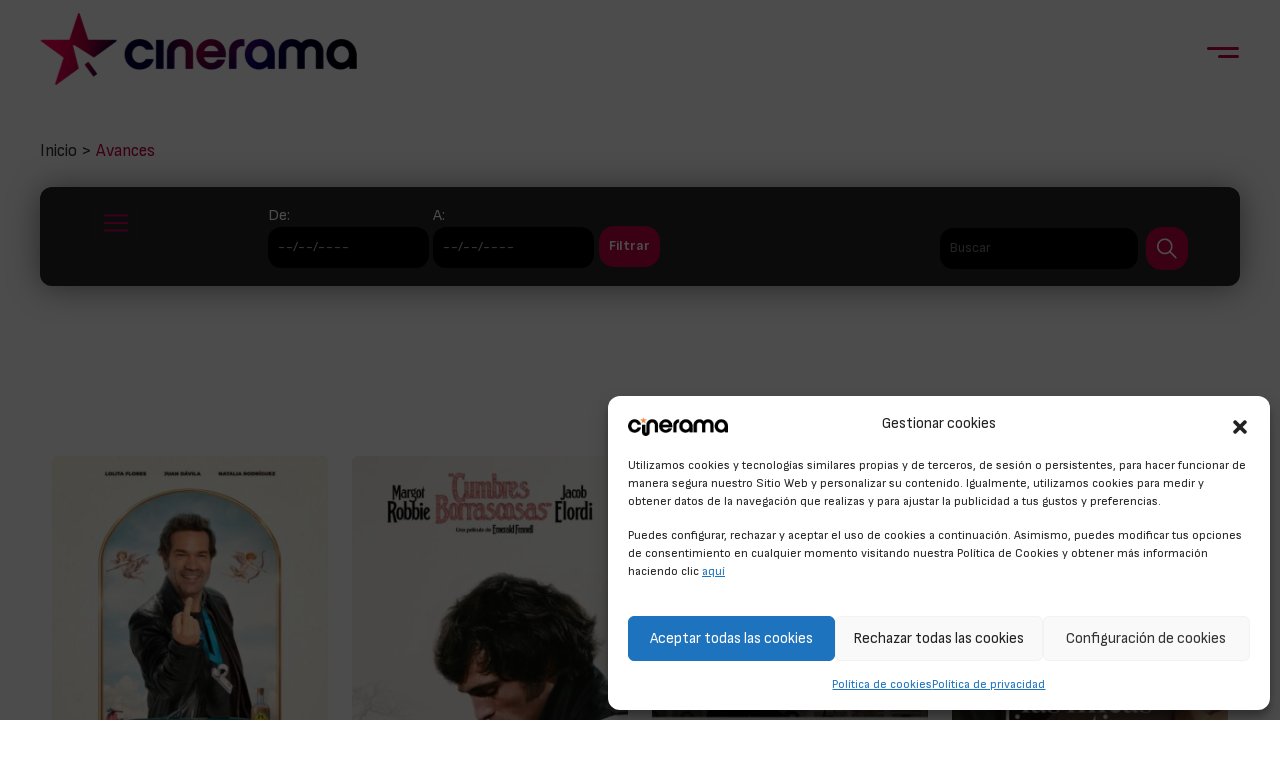

--- FILE ---
content_type: text/html; charset=UTF-8
request_url: https://cinerama.es/avances/page/3/?genero=drama
body_size: 17257
content:
<!doctype html>
<html lang="es">

<head>
    <meta charset="UTF-8">
    <meta name="viewport" content="width=device-width, initial-scale=1">
    <link rel="profile" href="https://gmpg.org/xfn/11">
    <!-- Favicons -->
    <link rel="apple-touch-icon" sizes="180x180"
          href="https://cinerama.es/wp-content/themes/cinerama/img/favicon/apple-touch-icon.png">
    <link rel="icon" type="image/png" sizes="32x32"
          href="https://cinerama.es/wp-content/themes/cinerama/img/favicon/favicon-32x32.png">
    <link rel="icon" type="image/png" sizes="16x16"
          href="https://cinerama.es/wp-content/themes/cinerama/img/favicon/favicon-16x16.png">
    <link rel="manifest" href="https://cinerama.es/wp-content/themes/cinerama/img/favicon/site.webmanifest">
    <link rel="mask-icon" href="https://cinerama.es/wp-content/themes/cinerama/img/favicon/safari-pinned-tab.svg"
          color="#0d6efd">
    <meta name="msapplication-TileColor" content="#ffffff">
    <meta name="theme-color" content="#ffffff">

    <link rel="apple-touch-icon" sizes="57x57"
          href="https://cinerama.es/wp-content/themes/cinerama/img/favicon/apple-icon-57x57.png">
    <link rel="apple-touch-icon" sizes="60x60"
          href="https://cinerama.es/wp-content/themes/cinerama/img/favicon/apple-icon-60x60.png">
    <link rel="apple-touch-icon" sizes="72x72"
          href="https://cinerama.es/wp-content/themes/cinerama/img/favicon/apple-icon-72x72.png">
    <link rel="apple-touch-icon" sizes="76x76"
          href="https://cinerama.es/wp-content/themes/cinerama/img/favicon/apple-icon-76x76.png">
    <link rel="apple-touch-icon" sizes="114x114"
          href="https://cinerama.es/wp-content/themes/cinerama/img/favicon/apple-icon-114x114.png">
    <link rel="apple-touch-icon" sizes="120x120"
          href="https://cinerama.es/wp-content/themes/cinerama/img/favicon/apple-icon-120x120.png">
    <link rel="apple-touch-icon" sizes="144x144"
          href="https://cinerama.es/wp-content/themes/cinerama/img/favicon/apple-icon-144x144.png">
    <link rel="apple-touch-icon" sizes="152x152"
          href="https://cinerama.es/wp-content/themes/cinerama/img/favicon/apple-icon-152x152.png">
    <link rel="apple-touch-icon" sizes="180x180"
          href="https://cinerama.es/wp-content/themes/cinerama/img/favicon/apple-icon-180x180.png">
    <link rel="icon" type="image/png" sizes="192x192"
          href="https://cinerama.es/wp-content/themes/cinerama/img/favicon/android-icon-192x192.png">
    <link rel="icon" type="image/png" sizes="32x32"
          href="https://cinerama.es/wp-content/themes/cinerama/img/favicon/favicon-32x32.png">
    <link rel="icon" type="image/png" sizes="96x96"
          href="https://cinerama.es/wp-content/themes/cinerama/img/favicon/favicon-96x96.png">
    <link rel="icon" type="image/png" sizes="16x16"
          href="https://cinerama.es/wp-content/themes/cinerama/img/favicon/favicon-16x16.png">
    <link rel="manifest" href="https://cinerama.es/wp-content/themes/cinerama/img/favicon/manifest.json">
    <meta name="msapplication-TileColor" content="#ffffff">
    <meta name="msapplication-TileImage"
          content="https://cinerama.es/wp-content/themes/cinerama/img/favicon/ms-icon-144x144.png">
    <meta name="theme-color" content="#ffffff">

    <script async src="https://securepubads.g.doubleclick.net/tag/js/gpt.js"></script>
    <script>
        window.googletag = window.googletag || {cmd: []};

        googletag.cmd.push(function () {
            googletag.defineSlot('/132512102/CNM_Home_Mobile_Billboard', [[300, 75], [300, 100], [320, 50], [300, 50], [320, 100]], 'div-gpt-ad-1732620239333-0').addService(googletag.pubads());
            googletag.pubads().enableSingleRequest();
            googletag.enableServices();
        });

        googletag.cmd.push(function () {
            googletag.defineSlot('/132512102/CNM_2023_HOME_Billboard', [[970, 250], [1200, 250], [980, 90], [300, 50], [300, 100], [960, 90], [960, 200], [728, 90], [320, 50], [970, 90]], 'div-gpt-ad-1732615782851-0').addService(googletag.pubads());
            googletag.pubads().enableSingleRequest();
            googletag.enableServices();
        });

        googletag.cmd.push(function () {
            googletag.defineSlot('/132512102/CNM_Home_Billboard_IZQ', [[400, 900], [468, 60]], 'div-gpt-ad-1732616052987-0').addService(googletag.pubads());
            googletag.pubads().enableSingleRequest();
            googletag.enableServices();
        });

        googletag.cmd.push(function () {
            googletag.defineSlot('/132512102/CNM_Home_Billboard_DCHA', [[400, 900], [468, 60]], 'div-gpt-ad-1732616161006-0').addService(googletag.pubads());
            googletag.pubads().enableSingleRequest();
            googletag.enableServices();
        });

        googletag.cmd.push(function () {
            googletag.defineSlot('/132512102/CNM_Home_Roba1', [[300, 250], [300, 400], [300, 600]], 'div-gpt-ad-1732616248036-0').addService(googletag.pubads());
            googletag.pubads().enableSingleRequest();
            googletag.enableServices();
        });

        googletag.cmd.push(function () {
            googletag.defineSlot('/132512102/CNM_Home_Roba2', [[300, 600], [300, 250], [300, 400]], 'div-gpt-ad-1732616688450-0').addService(googletag.pubads());
            googletag.pubads().enableSingleRequest();
            googletag.enableServices();
        });

        googletag.cmd.push(function () {
            googletag.defineSlot('/132512102/CNM_2023_Home_Gigabanner', [[970, 250], [1210, 220], [980, 90], [960, 90], [300, 50], [300, 100], [728, 90], [960, 200]], 'div-gpt-ad-1732616383611-0').addService(googletag.pubads());
            googletag.pubads().enableSingleRequest();
            googletag.enableServices();
        });

        googletag.cmd.push(function () {
            googletag.defineSlot('/132512102/CNM_ROS_Roba1', [[300, 250], [300, 400], [300, 600]], 'div-gpt-ad-1732616926695-0').addService(googletag.pubads());
            googletag.pubads().enableSingleRequest();
            googletag.enableServices();
        });

        googletag.cmd.push(function () {
            googletag.defineSlot('/132512102/CNM_ROS_Roba2', [[300, 250], [300, 400], [300, 600]], 'div-gpt-ad-1732617527659-0').addService(googletag.pubads());
            googletag.pubads().enableSingleRequest();
            googletag.enableServices();
        });

        googletag.cmd.push(function () {
            googletag.defineSlot('/132512102/CNM_Cartelera_Gigabanner_2', [[300, 100], [960, 200], [1210, 220], [300, 50], [970, 250], [728, 90], [960, 90]], 'div-gpt-ad-1732616830297-0').addService(googletag.pubads());
            googletag.pubads().enableSingleRequest();
            googletag.enableServices();
        });

        googletag.cmd.push(function () {
            googletag.defineSlot('/132512102/CNM_2023_ROS_Billboard', [[960, 90], [960, 200], [300, 50], [970, 90], [728, 90], [970, 250], [320, 50], [1200, 250], [300, 100], [980, 90]], 'div-gpt-ad-1731508785388-0').addService(googletag.pubads());
            googletag.pubads().enableSingleRequest();
            googletag.enableServices();
        });

        googletag.cmd.push(function () {
            googletag.defineSlot('/132512102/CNM_ROS_Billboard_IZQ', [[468, 60], [400, 900]], 'div-gpt-ad-1731509316380-0').addService(googletag.pubads());
            googletag.pubads().enableSingleRequest();
            googletag.enableServices();
        });

        googletag.cmd.push(function () {
            googletag.defineSlot('/132512102/CNM_ROS_Billboard_DCHA', [[400, 900], [468, 60]], 'div-gpt-ad-1731509415079-0').addService(googletag.pubads());
            googletag.pubads().enableSingleRequest();
            googletag.enableServices();
        });

        googletag.cmd.push(function () {
            googletag.defineSlot('/132512102/CNM_FEM_RobaInt', [[300, 600], [300, 250], [300, 400]], 'div-gpt-ad-1731513514868-0').addService(googletag.pubads());
            googletag.pubads().enableSingleRequest();
            googletag.enableServices();
        });

        googletag.cmd.push(function () {
            googletag.defineSlot('/132512102/CNM_FEM_Roba1', [[300, 250], [300, 400], [300, 600]], 'div-gpt-ad-1731512847306-0').addService(googletag.pubads());
            googletag.pubads().enableSingleRequest();
            googletag.enableServices();
        });

        googletag.cmd.push(function () {
            googletag.defineSlot('/132512102/CNM_FEM_Billboard', [1200, 250], 'div-gpt-ad-1731512554810-0').addService(googletag.pubads());
            googletag.pubads().enableSingleRequest();
            googletag.enableServices();
        });

        googletag.cmd.push(function () {
            googletag.defineSlot('/132512102/CNM_FEM_BillboardDcha', [400, 900], 'div-gpt-ad-1731512766339-0').addService(googletag.pubads());
            googletag.pubads().enableSingleRequest();
            googletag.enableServices();
        });

        googletag.cmd.push(function () {
            googletag.defineSlot('/132512102/CNM_FEM_BillboardIzda', [400, 900], 'div-gpt-ad-1731512688577-0').addService(googletag.pubads());
            googletag.pubads().enableSingleRequest();
            googletag.enableServices();
        });

        googletag.cmd.push(function () {
            googletag.defineSlot('/132512102/ROBA_DOBLE_CINE_EFM_HOME', [[300, 250], [300, 400], [300, 600]], 'div-gpt-ad-1732617387924-0').addService(googletag.pubads());
            googletag.pubads().enableSingleRequest();
            googletag.enableServices();
        });

        googletag.cmd.push(function () {
            googletag.defineSlot('/132512102/CNM_ROS_Mobile_Billboard', [[320, 100], [320, 50], [300, 75], [300, 50], [300, 100]], 'div-gpt-ad-1732621515024-0').addService(googletag.pubads());
            googletag.pubads().enableSingleRequest();
            googletag.enableServices();
        });

        googletag.cmd.push(function () {
            googletag.defineSlot('/132512102/BILLBOARD_MOBILE_CINE_EFM', [[300, 100], [300, 50], [300, 75], [320, 100], [320, 50]], 'div-gpt-ad-1732621899936-0').addService(googletag.pubads());
            googletag.pubads().enableSingleRequest();
            googletag.enableServices();
        });

    </script>

    <meta name='robots' content='index, follow, max-image-preview:large, max-snippet:-1, max-video-preview:-1' />
	<style>img:is([sizes="auto" i], [sizes^="auto," i]) { contain-intrinsic-size: 3000px 1500px }</style>
	
	<!-- This site is optimized with the Yoast SEO plugin v26.3 - https://yoast.com/wordpress/plugins/seo/ -->
	<title>Avances - Cinerama</title>
	<meta name="description" content="Avances películas. Próximos estrenos. Cartelera, lo que viene, próximamente en cines, buscador de películas" />
	<link rel="canonical" href="https://cinerama.es/avances/" />
	<meta property="og:locale" content="es_ES" />
	<meta property="og:type" content="article" />
	<meta property="og:title" content="Avances - Cinerama" />
	<meta property="og:description" content="Avances películas. Próximos estrenos. Cartelera, lo que viene, próximamente en cines, buscador de películas" />
	<meta property="og:url" content="https://cinerama.es/avances/" />
	<meta property="og:site_name" content="Cinerama" />
	<meta property="article:publisher" content="https://www.facebook.com/cinerama.es" />
	<meta property="article:modified_time" content="2025-02-25T16:05:37+00:00" />
	<meta property="og:image" content="https://cinerama.es/wp-content/uploads/2024/07/logo.png" />
	<meta property="og:image:width" content="317" />
	<meta property="og:image:height" content="72" />
	<meta property="og:image:type" content="image/png" />
	<meta name="twitter:card" content="summary_large_image" />
	<meta name="twitter:site" content="@cineramaes" />
	<script type="application/ld+json" class="yoast-schema-graph">{"@context":"https://schema.org","@graph":[{"@type":"WebPage","@id":"https://cinerama.es/avances/","url":"https://cinerama.es/avances/","name":"Avances - Cinerama","isPartOf":{"@id":"https://cinerama.es/#website"},"datePublished":"2022-11-15T17:30:09+00:00","dateModified":"2025-02-25T16:05:37+00:00","description":"Avances películas. Próximos estrenos. Cartelera, lo que viene, próximamente en cines, buscador de películas","inLanguage":"es","potentialAction":[{"@type":"ReadAction","target":["https://cinerama.es/avances/"]}]},{"@type":"WebSite","@id":"https://cinerama.es/#website","url":"https://cinerama.es/","name":"Cinerama","description":"El cine que emociona. Novedades, avances, noticias, concursos... todo lo que esperas de una web de cine.","publisher":{"@id":"https://cinerama.es/#organization"},"potentialAction":[{"@type":"SearchAction","target":{"@type":"EntryPoint","urlTemplate":"https://cinerama.es/?s={search_term_string}"},"query-input":{"@type":"PropertyValueSpecification","valueRequired":true,"valueName":"search_term_string"}}],"inLanguage":"es"},{"@type":"Organization","@id":"https://cinerama.es/#organization","name":"Cinerama","url":"https://cinerama.es/","logo":{"@type":"ImageObject","inLanguage":"es","@id":"https://cinerama.es/#/schema/logo/image/","url":"https://cinerama.es/wp-content/uploads/2024/07/logo.png","contentUrl":"https://cinerama.es/wp-content/uploads/2024/07/logo.png","width":317,"height":72,"caption":"Cinerama"},"image":{"@id":"https://cinerama.es/#/schema/logo/image/"},"sameAs":["https://www.facebook.com/cinerama.es","https://x.com/cineramaes","https://www.tiktok.com/@cinerama_es","https://www.instagram.com/cineramaweb/","https://www.youtube.com/channel/UCJMKjGbJxyYKClQgLM2cAcA","https://www.linkedin.com/in/el-cine-en-cinerama-a84434222/"]}]}</script>
	<!-- / Yoast SEO plugin. -->


<link rel="alternate" type="application/rss+xml" title="Cinerama &raquo; Feed" href="https://cinerama.es/feed/" />
<script type="text/javascript">
/* <![CDATA[ */
window._wpemojiSettings = {"baseUrl":"https:\/\/s.w.org\/images\/core\/emoji\/16.0.1\/72x72\/","ext":".png","svgUrl":"https:\/\/s.w.org\/images\/core\/emoji\/16.0.1\/svg\/","svgExt":".svg","source":{"concatemoji":"https:\/\/cinerama.es\/wp-includes\/js\/wp-emoji-release.min.js?ver=6.8.3"}};
/*! This file is auto-generated */
!function(s,n){var o,i,e;function c(e){try{var t={supportTests:e,timestamp:(new Date).valueOf()};sessionStorage.setItem(o,JSON.stringify(t))}catch(e){}}function p(e,t,n){e.clearRect(0,0,e.canvas.width,e.canvas.height),e.fillText(t,0,0);var t=new Uint32Array(e.getImageData(0,0,e.canvas.width,e.canvas.height).data),a=(e.clearRect(0,0,e.canvas.width,e.canvas.height),e.fillText(n,0,0),new Uint32Array(e.getImageData(0,0,e.canvas.width,e.canvas.height).data));return t.every(function(e,t){return e===a[t]})}function u(e,t){e.clearRect(0,0,e.canvas.width,e.canvas.height),e.fillText(t,0,0);for(var n=e.getImageData(16,16,1,1),a=0;a<n.data.length;a++)if(0!==n.data[a])return!1;return!0}function f(e,t,n,a){switch(t){case"flag":return n(e,"\ud83c\udff3\ufe0f\u200d\u26a7\ufe0f","\ud83c\udff3\ufe0f\u200b\u26a7\ufe0f")?!1:!n(e,"\ud83c\udde8\ud83c\uddf6","\ud83c\udde8\u200b\ud83c\uddf6")&&!n(e,"\ud83c\udff4\udb40\udc67\udb40\udc62\udb40\udc65\udb40\udc6e\udb40\udc67\udb40\udc7f","\ud83c\udff4\u200b\udb40\udc67\u200b\udb40\udc62\u200b\udb40\udc65\u200b\udb40\udc6e\u200b\udb40\udc67\u200b\udb40\udc7f");case"emoji":return!a(e,"\ud83e\udedf")}return!1}function g(e,t,n,a){var r="undefined"!=typeof WorkerGlobalScope&&self instanceof WorkerGlobalScope?new OffscreenCanvas(300,150):s.createElement("canvas"),o=r.getContext("2d",{willReadFrequently:!0}),i=(o.textBaseline="top",o.font="600 32px Arial",{});return e.forEach(function(e){i[e]=t(o,e,n,a)}),i}function t(e){var t=s.createElement("script");t.src=e,t.defer=!0,s.head.appendChild(t)}"undefined"!=typeof Promise&&(o="wpEmojiSettingsSupports",i=["flag","emoji"],n.supports={everything:!0,everythingExceptFlag:!0},e=new Promise(function(e){s.addEventListener("DOMContentLoaded",e,{once:!0})}),new Promise(function(t){var n=function(){try{var e=JSON.parse(sessionStorage.getItem(o));if("object"==typeof e&&"number"==typeof e.timestamp&&(new Date).valueOf()<e.timestamp+604800&&"object"==typeof e.supportTests)return e.supportTests}catch(e){}return null}();if(!n){if("undefined"!=typeof Worker&&"undefined"!=typeof OffscreenCanvas&&"undefined"!=typeof URL&&URL.createObjectURL&&"undefined"!=typeof Blob)try{var e="postMessage("+g.toString()+"("+[JSON.stringify(i),f.toString(),p.toString(),u.toString()].join(",")+"));",a=new Blob([e],{type:"text/javascript"}),r=new Worker(URL.createObjectURL(a),{name:"wpTestEmojiSupports"});return void(r.onmessage=function(e){c(n=e.data),r.terminate(),t(n)})}catch(e){}c(n=g(i,f,p,u))}t(n)}).then(function(e){for(var t in e)n.supports[t]=e[t],n.supports.everything=n.supports.everything&&n.supports[t],"flag"!==t&&(n.supports.everythingExceptFlag=n.supports.everythingExceptFlag&&n.supports[t]);n.supports.everythingExceptFlag=n.supports.everythingExceptFlag&&!n.supports.flag,n.DOMReady=!1,n.readyCallback=function(){n.DOMReady=!0}}).then(function(){return e}).then(function(){var e;n.supports.everything||(n.readyCallback(),(e=n.source||{}).concatemoji?t(e.concatemoji):e.wpemoji&&e.twemoji&&(t(e.twemoji),t(e.wpemoji)))}))}((window,document),window._wpemojiSettings);
/* ]]> */
</script>
<!-- cinerama.es is managing ads with Advanced Ads 2.0.13 – https://wpadvancedads.com/ --><script id="cine-ready">
			window.advanced_ads_ready=function(e,a){a=a||"complete";var d=function(e){return"interactive"===a?"loading"!==e:"complete"===e};d(document.readyState)?e():document.addEventListener("readystatechange",(function(a){d(a.target.readyState)&&e()}),{once:"interactive"===a})},window.advanced_ads_ready_queue=window.advanced_ads_ready_queue||[];		</script>
		<style id='wp-emoji-styles-inline-css' type='text/css'>

	img.wp-smiley, img.emoji {
		display: inline !important;
		border: none !important;
		box-shadow: none !important;
		height: 1em !important;
		width: 1em !important;
		margin: 0 0.07em !important;
		vertical-align: -0.1em !important;
		background: none !important;
		padding: 0 !important;
	}
</style>
<link rel='stylesheet' id='wp-block-library-css' href='https://cinerama.es/wp-includes/css/dist/block-library/style.min.css?ver=6.8.3' type='text/css' media='all' />
<style id='classic-theme-styles-inline-css' type='text/css'>
/*! This file is auto-generated */
.wp-block-button__link{color:#fff;background-color:#32373c;border-radius:9999px;box-shadow:none;text-decoration:none;padding:calc(.667em + 2px) calc(1.333em + 2px);font-size:1.125em}.wp-block-file__button{background:#32373c;color:#fff;text-decoration:none}
</style>
<link rel='stylesheet' id='wp-bootstrap-blocks-styles-css' href='https://cinerama.es/wp-content/plugins/wp-bootstrap-blocks/build/style-index.css?ver=5.2.1' type='text/css' media='all' />
<style id='global-styles-inline-css' type='text/css'>
:root{--wp--preset--aspect-ratio--square: 1;--wp--preset--aspect-ratio--4-3: 4/3;--wp--preset--aspect-ratio--3-4: 3/4;--wp--preset--aspect-ratio--3-2: 3/2;--wp--preset--aspect-ratio--2-3: 2/3;--wp--preset--aspect-ratio--16-9: 16/9;--wp--preset--aspect-ratio--9-16: 9/16;--wp--preset--color--black: #000000;--wp--preset--color--cyan-bluish-gray: #abb8c3;--wp--preset--color--white: #ffffff;--wp--preset--color--pale-pink: #f78da7;--wp--preset--color--vivid-red: #cf2e2e;--wp--preset--color--luminous-vivid-orange: #ff6900;--wp--preset--color--luminous-vivid-amber: #fcb900;--wp--preset--color--light-green-cyan: #7bdcb5;--wp--preset--color--vivid-green-cyan: #00d084;--wp--preset--color--pale-cyan-blue: #8ed1fc;--wp--preset--color--vivid-cyan-blue: #0693e3;--wp--preset--color--vivid-purple: #9b51e0;--wp--preset--gradient--vivid-cyan-blue-to-vivid-purple: linear-gradient(135deg,rgba(6,147,227,1) 0%,rgb(155,81,224) 100%);--wp--preset--gradient--light-green-cyan-to-vivid-green-cyan: linear-gradient(135deg,rgb(122,220,180) 0%,rgb(0,208,130) 100%);--wp--preset--gradient--luminous-vivid-amber-to-luminous-vivid-orange: linear-gradient(135deg,rgba(252,185,0,1) 0%,rgba(255,105,0,1) 100%);--wp--preset--gradient--luminous-vivid-orange-to-vivid-red: linear-gradient(135deg,rgba(255,105,0,1) 0%,rgb(207,46,46) 100%);--wp--preset--gradient--very-light-gray-to-cyan-bluish-gray: linear-gradient(135deg,rgb(238,238,238) 0%,rgb(169,184,195) 100%);--wp--preset--gradient--cool-to-warm-spectrum: linear-gradient(135deg,rgb(74,234,220) 0%,rgb(151,120,209) 20%,rgb(207,42,186) 40%,rgb(238,44,130) 60%,rgb(251,105,98) 80%,rgb(254,248,76) 100%);--wp--preset--gradient--blush-light-purple: linear-gradient(135deg,rgb(255,206,236) 0%,rgb(152,150,240) 100%);--wp--preset--gradient--blush-bordeaux: linear-gradient(135deg,rgb(254,205,165) 0%,rgb(254,45,45) 50%,rgb(107,0,62) 100%);--wp--preset--gradient--luminous-dusk: linear-gradient(135deg,rgb(255,203,112) 0%,rgb(199,81,192) 50%,rgb(65,88,208) 100%);--wp--preset--gradient--pale-ocean: linear-gradient(135deg,rgb(255,245,203) 0%,rgb(182,227,212) 50%,rgb(51,167,181) 100%);--wp--preset--gradient--electric-grass: linear-gradient(135deg,rgb(202,248,128) 0%,rgb(113,206,126) 100%);--wp--preset--gradient--midnight: linear-gradient(135deg,rgb(2,3,129) 0%,rgb(40,116,252) 100%);--wp--preset--font-size--small: 13px;--wp--preset--font-size--medium: 20px;--wp--preset--font-size--large: 36px;--wp--preset--font-size--x-large: 42px;--wp--preset--spacing--20: 0.44rem;--wp--preset--spacing--30: 0.67rem;--wp--preset--spacing--40: 1rem;--wp--preset--spacing--50: 1.5rem;--wp--preset--spacing--60: 2.25rem;--wp--preset--spacing--70: 3.38rem;--wp--preset--spacing--80: 5.06rem;--wp--preset--shadow--natural: 6px 6px 9px rgba(0, 0, 0, 0.2);--wp--preset--shadow--deep: 12px 12px 50px rgba(0, 0, 0, 0.4);--wp--preset--shadow--sharp: 6px 6px 0px rgba(0, 0, 0, 0.2);--wp--preset--shadow--outlined: 6px 6px 0px -3px rgba(255, 255, 255, 1), 6px 6px rgba(0, 0, 0, 1);--wp--preset--shadow--crisp: 6px 6px 0px rgba(0, 0, 0, 1);}:where(.is-layout-flex){gap: 0.5em;}:where(.is-layout-grid){gap: 0.5em;}body .is-layout-flex{display: flex;}.is-layout-flex{flex-wrap: wrap;align-items: center;}.is-layout-flex > :is(*, div){margin: 0;}body .is-layout-grid{display: grid;}.is-layout-grid > :is(*, div){margin: 0;}:where(.wp-block-columns.is-layout-flex){gap: 2em;}:where(.wp-block-columns.is-layout-grid){gap: 2em;}:where(.wp-block-post-template.is-layout-flex){gap: 1.25em;}:where(.wp-block-post-template.is-layout-grid){gap: 1.25em;}.has-black-color{color: var(--wp--preset--color--black) !important;}.has-cyan-bluish-gray-color{color: var(--wp--preset--color--cyan-bluish-gray) !important;}.has-white-color{color: var(--wp--preset--color--white) !important;}.has-pale-pink-color{color: var(--wp--preset--color--pale-pink) !important;}.has-vivid-red-color{color: var(--wp--preset--color--vivid-red) !important;}.has-luminous-vivid-orange-color{color: var(--wp--preset--color--luminous-vivid-orange) !important;}.has-luminous-vivid-amber-color{color: var(--wp--preset--color--luminous-vivid-amber) !important;}.has-light-green-cyan-color{color: var(--wp--preset--color--light-green-cyan) !important;}.has-vivid-green-cyan-color{color: var(--wp--preset--color--vivid-green-cyan) !important;}.has-pale-cyan-blue-color{color: var(--wp--preset--color--pale-cyan-blue) !important;}.has-vivid-cyan-blue-color{color: var(--wp--preset--color--vivid-cyan-blue) !important;}.has-vivid-purple-color{color: var(--wp--preset--color--vivid-purple) !important;}.has-black-background-color{background-color: var(--wp--preset--color--black) !important;}.has-cyan-bluish-gray-background-color{background-color: var(--wp--preset--color--cyan-bluish-gray) !important;}.has-white-background-color{background-color: var(--wp--preset--color--white) !important;}.has-pale-pink-background-color{background-color: var(--wp--preset--color--pale-pink) !important;}.has-vivid-red-background-color{background-color: var(--wp--preset--color--vivid-red) !important;}.has-luminous-vivid-orange-background-color{background-color: var(--wp--preset--color--luminous-vivid-orange) !important;}.has-luminous-vivid-amber-background-color{background-color: var(--wp--preset--color--luminous-vivid-amber) !important;}.has-light-green-cyan-background-color{background-color: var(--wp--preset--color--light-green-cyan) !important;}.has-vivid-green-cyan-background-color{background-color: var(--wp--preset--color--vivid-green-cyan) !important;}.has-pale-cyan-blue-background-color{background-color: var(--wp--preset--color--pale-cyan-blue) !important;}.has-vivid-cyan-blue-background-color{background-color: var(--wp--preset--color--vivid-cyan-blue) !important;}.has-vivid-purple-background-color{background-color: var(--wp--preset--color--vivid-purple) !important;}.has-black-border-color{border-color: var(--wp--preset--color--black) !important;}.has-cyan-bluish-gray-border-color{border-color: var(--wp--preset--color--cyan-bluish-gray) !important;}.has-white-border-color{border-color: var(--wp--preset--color--white) !important;}.has-pale-pink-border-color{border-color: var(--wp--preset--color--pale-pink) !important;}.has-vivid-red-border-color{border-color: var(--wp--preset--color--vivid-red) !important;}.has-luminous-vivid-orange-border-color{border-color: var(--wp--preset--color--luminous-vivid-orange) !important;}.has-luminous-vivid-amber-border-color{border-color: var(--wp--preset--color--luminous-vivid-amber) !important;}.has-light-green-cyan-border-color{border-color: var(--wp--preset--color--light-green-cyan) !important;}.has-vivid-green-cyan-border-color{border-color: var(--wp--preset--color--vivid-green-cyan) !important;}.has-pale-cyan-blue-border-color{border-color: var(--wp--preset--color--pale-cyan-blue) !important;}.has-vivid-cyan-blue-border-color{border-color: var(--wp--preset--color--vivid-cyan-blue) !important;}.has-vivid-purple-border-color{border-color: var(--wp--preset--color--vivid-purple) !important;}.has-vivid-cyan-blue-to-vivid-purple-gradient-background{background: var(--wp--preset--gradient--vivid-cyan-blue-to-vivid-purple) !important;}.has-light-green-cyan-to-vivid-green-cyan-gradient-background{background: var(--wp--preset--gradient--light-green-cyan-to-vivid-green-cyan) !important;}.has-luminous-vivid-amber-to-luminous-vivid-orange-gradient-background{background: var(--wp--preset--gradient--luminous-vivid-amber-to-luminous-vivid-orange) !important;}.has-luminous-vivid-orange-to-vivid-red-gradient-background{background: var(--wp--preset--gradient--luminous-vivid-orange-to-vivid-red) !important;}.has-very-light-gray-to-cyan-bluish-gray-gradient-background{background: var(--wp--preset--gradient--very-light-gray-to-cyan-bluish-gray) !important;}.has-cool-to-warm-spectrum-gradient-background{background: var(--wp--preset--gradient--cool-to-warm-spectrum) !important;}.has-blush-light-purple-gradient-background{background: var(--wp--preset--gradient--blush-light-purple) !important;}.has-blush-bordeaux-gradient-background{background: var(--wp--preset--gradient--blush-bordeaux) !important;}.has-luminous-dusk-gradient-background{background: var(--wp--preset--gradient--luminous-dusk) !important;}.has-pale-ocean-gradient-background{background: var(--wp--preset--gradient--pale-ocean) !important;}.has-electric-grass-gradient-background{background: var(--wp--preset--gradient--electric-grass) !important;}.has-midnight-gradient-background{background: var(--wp--preset--gradient--midnight) !important;}.has-small-font-size{font-size: var(--wp--preset--font-size--small) !important;}.has-medium-font-size{font-size: var(--wp--preset--font-size--medium) !important;}.has-large-font-size{font-size: var(--wp--preset--font-size--large) !important;}.has-x-large-font-size{font-size: var(--wp--preset--font-size--x-large) !important;}
:where(.wp-block-post-template.is-layout-flex){gap: 1.25em;}:where(.wp-block-post-template.is-layout-grid){gap: 1.25em;}
:where(.wp-block-columns.is-layout-flex){gap: 2em;}:where(.wp-block-columns.is-layout-grid){gap: 2em;}
:root :where(.wp-block-pullquote){font-size: 1.5em;line-height: 1.6;}
</style>
<link rel='stylesheet' id='bs-share-style-css' href='https://cinerama.es/wp-content/plugins/bs-share-buttons-main/css/bs-share-style.css?ver=6.8.3' type='text/css' media='all' />
<link rel='stylesheet' id='cinerama-movies-css-css' href='https://cinerama.es/wp-content/plugins/cinerama-movies/styles.css?ver=6.8.3' type='text/css' media='all' />
<link rel='stylesheet' id='cinerama-posts-css-css' href='https://cinerama.es/wp-content/plugins/cinerama-posts/styles.css?ver=6.8.3' type='text/css' media='all' />
<link rel='stylesheet' id='cmplz-general-css' href='https://cinerama.es/wp-content/plugins/complianz-gdpr/assets/css/cookieblocker.min.css?ver=1762934233' type='text/css' media='all' />
<link rel='stylesheet' id='flipster-csse-css' href='https://cinerama.es/wp-content/themes/cinerama/css/jquery.flipster.min.css?ver=6.8.3' type='text/css' media='all' />
<link rel='stylesheet' id='parent-style-css' href='https://cinerama.es/wp-content/themes/bootscore-main/style.css?ver=6.8.3' type='text/css' media='all' />
<link rel='stylesheet' id='main-css' href='https://cinerama.es/wp-content/themes/cinerama/css/main.css?ver=202504250850' type='text/css' media='all' />
<link rel='stylesheet' id='bootscore-style-css' href='https://cinerama.es/wp-content/themes/cinerama/style.css?ver=202406041042' type='text/css' media='all' />
<link rel='stylesheet' id='fontawesome-css' online="if(media!='all')media='all'" href='https://cinerama.es/wp-content/themes/bootscore-main/fontawesome/css/all.min.css?ver=202406041042' type='text/css' media='all' />
<link rel='stylesheet' id='fancybox-css' href='https://cinerama.es/wp-content/plugins/easy-fancybox/fancybox/2.2.0/jquery.fancybox.min.css?ver=6.8.3' type='text/css' media='screen' />
<script type="text/javascript" src="https://cinerama.es/wp-includes/js/jquery/jquery.min.js?ver=3.7.1" id="jquery-core-js"></script>
<script type="text/javascript" src="https://cinerama.es/wp-includes/js/jquery/jquery-migrate.min.js?ver=3.4.1" id="jquery-migrate-js"></script>
<script type="text/javascript" id="advanced-ads-advanced-js-js-extra">
/* <![CDATA[ */
var advads_options = {"blog_id":"1","privacy":{"enabled":false,"state":"not_needed"}};
/* ]]> */
</script>
<script type="text/javascript" src="https://cinerama.es/wp-content/plugins/advanced-ads/public/assets/js/advanced.min.js?ver=2.0.13" id="advanced-ads-advanced-js-js"></script>

		<!-- GA Google Analytics @ https://m0n.co/ga -->
		<script async src="https://www.googletagmanager.com/gtag/js?id=G-TH7H7XMT2X"></script>
		<script>
			window.dataLayer = window.dataLayer || [];
			function gtag(){dataLayer.push(arguments);}
			gtag('js', new Date());
			gtag('config', 'G-TH7H7XMT2X');
		</script>

				<style>.cmplz-hidden {
					display: none !important;
				}</style>		<script type="text/javascript">
			var advadsCfpQueue = [];
			var advadsCfpAd = function( adID ) {
				if ( 'undefined' === typeof advadsProCfp ) {
					advadsCfpQueue.push( adID )
				} else {
					advadsProCfp.addElement( adID )
				}
			}
		</script>
		</head>

<body data-cmplz=1 class="paged wp-singular page-template page-template-page-avances page-template-page-avances-php page page-id-1718 paged-3 page-paged-3 wp-theme-bootscore-main wp-child-theme-cinerama metaslider-plugin">

<div id="page" class="site">

    <header id="masthead" class="site-header">

        <div class="bg-transparent">

            <nav id="nav-main" class="navbar navbar-no-expand">

                <div class="container g-0">

                    <!-- Navbar Brand -->
                    <a class="navbar-brand xs d-md-none" href="https://cinerama.es"><img
                                src="https://cinerama.es/wp-content/themes/cinerama/img/logo/logo-sm.png"
                                alt="logo" class="logo xs"></a>
                    <a class="navbar-brand md d-none d-md-block" href="https://cinerama.es"><img
                                src="https://cinerama.es/wp-content/themes/cinerama/img/logo/logo.png"
                                alt="logo" class="logo md"></a>
                    <h1 class="d-none">Avances películas. Próximos estrenos. Cartelera, lo que viene, próximamente en cines, buscador de películas</h1>

                    
                    <!-- Offcanvas Navbar -->
                    <div class="offcanvas offcanvas-end" tabindex="-1" id="offcanvas-navbar">
                        <div class="offcanvas-header bg-transparent">
                            <span class="h5 mb-0"><img
                                        src="https://cinerama.es/wp-content/themes/cinerama/img/logo/logo-sm.png"
                                        alt="logo" class="logo md"></span>
                            <button type="button" class="btn text-reset" data-bs-dismiss="offcanvas"
                                    aria-label="Close"><img
                                        src="https://cinerama.es/wp-content/themes/cinerama/img/menu-toggle.svg"/>
                            </button>
                        </div>
                        <div class="offcanvas-body">
                            <!-- Bootstrap 5 Nav Walker Main Menu -->
                            <ul id="bootscore-navbar" class="navbar-nav ms-auto "><li  id="menu-item-554" class="menu-item menu-item-type-post_type menu-item-object-page nav-item nav-item-554"><a href="https://cinerama.es/estrenos/" class="nav-link ">Estrenos</a></li>
<li  id="menu-item-488" class="menu-item menu-item-type-post_type_archive menu-item-object-peliculas nav-item nav-item-488"><a href="https://cinerama.es/cartelera/" class="nav-link ">Cartelera</a></li>
<li  id="menu-item-1720" class="menu-item menu-item-type-post_type menu-item-object-page current-menu-item page_item page-item-1718 current_page_item nav-item nav-item-1720"><a href="https://cinerama.es/avances/" class="nav-link active">Avances</a></li>
<li  id="menu-item-23" class="menu-item menu-item-type-taxonomy menu-item-object-category nav-item nav-item-23"><a href="https://cinerama.es/categoría/ver-para-creer/" class="nav-link ">Ver para creer</a></li>
<li  id="menu-item-24" class="menu-item menu-item-type-taxonomy menu-item-object-category nav-item nav-item-24"><a href="https://cinerama.es/categoría/mira-quien-habla/" class="nav-link ">Mira quién habla</a></li>
<li  id="menu-item-25" class="menu-item menu-item-type-taxonomy menu-item-object-category nav-item nav-item-25"><a href="https://cinerama.es/categoría/streaming-news/" class="nav-link ">Streaming News</a></li>
<li  id="menu-item-26" class="menu-item menu-item-type-taxonomy menu-item-object-category nav-item nav-item-26"><a href="https://cinerama.es/categoría/alfombra-roja/" class="nav-link ">Alfombra Roja</a></li>
<li  id="menu-item-27" class="menu-item menu-item-type-taxonomy menu-item-object-category nav-item nav-item-27"><a href="https://cinerama.es/categoría/cronicas-desde-manderley/" class="nav-link ">Crónicas desde Manderley</a></li>
</ul>                            <!-- Bootstrap 5 Nav Walker Main Menu End -->
                            
                        </div>
                    </div>


                    <div class="header-actions d-flex align-items-center">

                        <!-- Navbar Toggler -->
                        <button class="btn ms-1 ms-md-2 pe-0" type="button"
                                data-bs-toggle="offcanvas" data-bs-target="#offcanvas-navbar"
                                aria-controls="offcanvas-navbar">
                            <img src="https://cinerama.es/wp-content/themes/cinerama/img/menu-toggle.svg"/>
                        </button>

                    </div><!-- .header-actions -->

                </div><!-- .container -->

            </nav><!-- .navbar -->

        </div><!-- .fixed-top  -->

    </header><!-- #masthead -->    <div id="content" class="site-content pt-4 position-relative">
        <div class="publi_billboard_block_izq position-fixed d-none d-lg-flex" id="cine-2078815001">
            <div style="max-width: 100%; text-align: right;">
                <div class="d-flex flex-column-reverse" style="display: none;">
                    <div  class="cine-b39cedd5db97d2df9900e2ecb5fdac11" id="cine-b39cedd5db97d2df9900e2ecb5fdac11"></div>                </div>
            </div>
        </div>
        <div class="publi_billboard_block_dch position-fixed d-none d-lg-flex" id="cine-359776924">
            <div style="max-widht: 100%; text-align: left;">
                <div class="cine-derecha-imagen-destacada d-flex flex-column-reverse" style="display: none;">
                    <div  class="cine-0853d0dfffaf1be281a26c2d2ecb6e40" id="cine-0853d0dfffaf1be281a26c2d2ecb6e40"></div>                </div>
            </div>
        </div>
        <div class="container g-lg-0">
            <div id="primary" class="content-area">
                <div class="row">
                    <div class="col-12 d-block">
                        <!-- Hook to add something nice -->
                        
                        <nav class="breadcrumb mb-4"><a href="https://cinerama.es/">Inicio</a><span class="divider">&nbsp;>&nbsp;</span>Avances</nav>
                        <div class="row pb-4 mx-3 mx-xl-0">
    <div class="col-12">
        <div id="filter_peliculas" class="row d-flex flex-row align-items-start">
            <div class="col-12 col-xl-2">
                <nav class="navbar navbar-no-expand p-0">
                    <div class="container-fluid">
                        <button class="navbar-toggler collapsed" type="button" data-bs-toggle="collapse"
                                data-bs-target="#navbarColor01" aria-controls="navbarColor01"
                                aria-expanded="false" aria-label="Toggle navigation">
                            <span class="navbar-toggler-icon"></span>
                        </button>
                        <div class="navbar-collapse collapse" id="navbarColor01" style="">
                            <ul class="navbar-nav mb-2 mb-xl-0 flex-wrap">
                                                                    <li class="nav-item">
                                        <a class="nav-link "
                                           href="/avances/?genero=accion">Acción</a>
                                    </li>
                                                                        <li class="nav-item">
                                        <a class="nav-link "
                                           href="/avances/?genero=animacion">Animación</a>
                                    </li>
                                                                        <li class="nav-item">
                                        <a class="nav-link "
                                           href="/avances/?genero=comedia">Comedia</a>
                                    </li>
                                                                        <li class="nav-item">
                                        <a class="nav-link "
                                           href="/avances/?genero=drama">Drama</a>
                                    </li>
                                                                        <li class="nav-item">
                                        <a class="nav-link "
                                           href="/avances/?genero=fantasia">Fantasía</a>
                                    </li>
                                                                        <li class="nav-item">
                                        <a class="nav-link "
                                           href="/avances/?genero=suspense">Suspense</a>
                                    </li>
                                                                        <li class="nav-item">
                                        <a class="nav-link "
                                           href="/avances/?genero=terror">Terror</a>
                                    </li>
                                                                </ul>
                        </div>
                    </div>
                </nav>
            </div>
            <div class="col-12 col-xl-7">
                <form method="get"
                      class="d-inline-flex align-items-xl-center justify-content-xl-end flex-column flex-xl-row">
                    <div class="d-inline-flex flex-column me-1">
                        <label for="filter_from" class="text-nowrap text-white">De:</label>
                        <input class="form-control" type="date" id="filter_from"
                               name="filter_from"/>
                    </div>
                    <div class="d-inline-flex flex-column me-1">
                        <label for="filter_to" class="text-nowrap text-white">A:</label>
                        <input class="form-control" type="date" id="filter_to" name="filter_to"/>
                    </div>
                    <div class="d-inline-flex flex-column align-self-end">
                        <input type="submit" value="Filtrar" class="btn btn-sm btn-dark"/>
                    </div>
                </form>
            </div>
            <div class="col-12 col-xl-3">
                <form class="d-inline-flex flex-column align-self-end" id="searchform" method="get"
                      action="https://cinerama.es/">
                    <label for="search" class="text-nowrap text-white">&nbsp;</label>
                    <div class="d-flex flex-row align-items-center">
                        <input type="hidden" id="_source" name="_source" value="avances"/>
                        <input class="form-control me-2" type="search" name="s"
                               placeholder="Buscar"
                               aria-label="Buscar">
                        <button class="btn d-inline-flex flex-row align-items-center"
                                type="submit"><img
                                src="https://cinerama.es/wp-content/themes/cinerama/img/loupe.svg"
                                alt="Buscar"
                                class="img-fluid"/></button>
                    </div>
                </form>
            </div>
        </div>
    </div>
</div>
                    </div>
                </div>
                <div class="row mt-lg-5 g-lg-0">
                    <div class="wp-bootstrap-blocks-container container-fluid mb-2 mb-4 p-0">
                        <div class="is-layout-constrained wp-block-group">
                            <div class="wp-block-group__inner-container">
                                <div class="h-100 d-flex flex-column justify-content-start">
                                    <div class="d-none d-md-block cine-sobre-imagen-destacada"
                                         style="text-align: center; "
                                    >
                                        <div  class="cine-ed6440456afd20e61e6e50b5cc581817" id="cine-ed6440456afd20e61e6e50b5cc581817"></div>                                    </div>
                                    <div class="d-block d-md-none d-lg-none cine-sobre-imagen-destacada-mobile"
                                         style="text-align: center; ">
                                        <div  class="cine-b520b9c25fb7029d1e27519a5e0e971a" id="cine-b520b9c25fb7029d1e27519a5e0e971a"></div>                                    </div>

                                    <main id="main" class="site-main">
                                        <div class="entry-content">
                                            <div class="container">

                                                
                                                <!-- Grid Layout -->
                                                                                                    <div class="row row-cols-1 row-cols-md-3 row-cols-lg-4 g-4 pb-5 mb-5">
                                                                                                                    <div class="col">
                                                                <div class="card border-0">
    <a href="https://cinerama.es/peliculas/castigo-divino/">
        <img width="300" height="450" src="https://cinerama.es/wp-content/uploads/2025/12/Castigo-divino-1-300x450.jpg" class="rounded wp-post-image" alt="" decoding="async" loading="lazy" />    </a>
</div>                                                                                                                                <p><strong>
                                                        <span
                                                                class="text-black">13 de febrero de 2026</span>
                                                                        <span class="text-orange">en cines</span>
                                                                    </strong>
                                                                </p>
                                                            </div>
                                                                                                                        <div class="col">
                                                                <div class="card border-0">
    <a href="https://cinerama.es/peliculas/cumbres-borrascosas-wuthering-heights/">
        <img width="300" height="450" src="https://cinerama.es/wp-content/uploads/2025/12/CUMBRES-B-300x450.jpg" class="rounded wp-post-image" alt="" decoding="async" loading="lazy" />    </a>
</div>                                                                                                                                <p><strong>
                                                        <span
                                                                class="text-black">13 de febrero de 2026</span>
                                                                        <span class="text-orange">en cines</span>
                                                                    </strong>
                                                                </p>
                                                            </div>
                                                                                                                        <div class="col">
                                                                <div class="card border-0">
    <a href="https://cinerama.es/peliculas/el-agente-secreto-o-agente-secreto/">
        <img width="300" height="450" src="https://cinerama.es/wp-content/uploads/2025/08/MV5BZjlkZWQ2YjAtOTZjNi00MmY1LTlkMDMtYTUxODU5Y2Y0MDY4XkEyXkFqcGc@._V1_FMjpg_UX1000_-300x450.jpg" class="rounded wp-post-image" alt="" decoding="async" loading="lazy" />    </a>
</div>                                                                                                                                <p><strong>
                                                        <span
                                                                class="text-black">20 de febrero de 2026</span>
                                                                        <span class="text-orange">en cines</span>
                                                                    </strong>
                                                                </p>
                                                            </div>
                                                                                                                        <div class="col">
                                                                <div class="card border-0">
    <a href="https://cinerama.es/peliculas/las-lineas-discontinuas/">
        <img width="300" height="450" src="https://cinerama.es/wp-content/uploads/2025/12/MV5BNTYwZjU0ZDQtNWU1NC00ODhlLWEyYjItZTk1Y2Q5NmJmZGRkXkEyXkFqcGc@._V1_FMjpg_UX1000_-300x450.jpg" class="rounded wp-post-image" alt="" decoding="async" loading="lazy" />    </a>
</div>                                                                                                                                <p><strong>
                                                        <span
                                                                class="text-black">20 de febrero de 2026</span>
                                                                        <span class="text-orange">en cines</span>
                                                                    </strong>
                                                                </p>
                                                            </div>
                                                                                                                        <div class="col">
                                                                <div class="card border-0">
    <a href="https://cinerama.es/peliculas/the-history-of-sound/">
        <img width="300" height="450" src="https://cinerama.es/wp-content/uploads/2025/12/THE-HISTORY-OF-SOUND-300x450.jpg" class="rounded wp-post-image" alt="" decoding="async" loading="lazy" />    </a>
</div>                                                                                                                                <p><strong>
                                                        <span
                                                                class="text-black">20 de febrero de 2026</span>
                                                                        <span class="text-orange">en cines</span>
                                                                    </strong>
                                                                </p>
                                                            </div>
                                                                                                                        <div class="col">
                                                                <div class="card border-0">
    <a href="https://cinerama.es/peliculas/balandrau-viento-salvaje/">
        <img width="300" height="450" src="https://cinerama.es/wp-content/uploads/2026/01/6965107b933a0-300x450.jpg" class="rounded wp-post-image" alt="" decoding="async" loading="lazy" />    </a>
</div>                                                                                                                                <p><strong>
                                                        <span
                                                                class="text-black">20 de febrero de 2026</span>
                                                                        <span class="text-orange">en cines</span>
                                                                    </strong>
                                                                </p>
                                                            </div>
                                                                                                                        <div class="col">
                                                                <div class="card border-0">
    <a href="https://cinerama.es/peliculas/dreams/">
        <img width="230" height="345" src="https://cinerama.es/wp-content/uploads/2025/08/DR.jpg" class="rounded wp-post-image" alt="" decoding="async" loading="lazy" srcset="https://cinerama.es/wp-content/uploads/2025/08/DR.jpg 230w, https://cinerama.es/wp-content/uploads/2025/08/DR-200x300.jpg 200w" sizes="auto, (max-width: 230px) 100vw, 230px" />    </a>
</div>                                                                                                                                <p><strong>
                                                        <span
                                                                class="text-black">27 de febrero de 2026</span>
                                                                        <span class="text-orange">en cines</span>
                                                                    </strong>
                                                                </p>
                                                            </div>
                                                                                                                        <div class="col">
                                                                <div class="card border-0">
    <a href="https://cinerama.es/peliculas/hasta-la-montana-bergers/">
        <img width="300" height="406" src="https://cinerama.es/wp-content/uploads/2025/11/f58d25c414e6661204b403c44798679f.jpg" class="rounded wp-post-image" alt="" decoding="async" loading="lazy" srcset="https://cinerama.es/wp-content/uploads/2025/11/f58d25c414e6661204b403c44798679f.jpg 300w, https://cinerama.es/wp-content/uploads/2025/11/f58d25c414e6661204b403c44798679f-222x300.jpg 222w" sizes="auto, (max-width: 300px) 100vw, 300px" />    </a>
</div>                                                                                                                                <p><strong>
                                                        <span
                                                                class="text-black">27 de febrero de 2026</span>
                                                                        <span class="text-orange">en cines</span>
                                                                    </strong>
                                                                </p>
                                                            </div>
                                                                                                                </div>
                                                    <!-- Pagination -->
                                                    <div class="row">
                                                        <div class="col-12 pt-4">
                                                            <nav aria-label="Page navigation" role="navigation"><span class="sr-only">Page navigation</span><ul class="pagination justify-content-center ft-wpbs mb-4"><li class="page-item"><a class="page-link" href="https://cinerama.es/avances/page/2/?genero=drama" aria-label="Previous Page"><i class="fa-solid fa-arrow-left"></i></a></li><li class="page-item"><a class="page-link" href="https://cinerama.es/avances/?genero=drama"><span class="sr-only">Page </span>1</a></li><li class="page-item"><a class="page-link" href="https://cinerama.es/avances/page/2/?genero=drama"><span class="sr-only">Page </span>2</a></li><li class="page-item active"><span class="page-link"><span class="sr-only">Current Page </span>3</span></li><li class="page-item"><a class="page-link" href="https://cinerama.es/avances/page/4/?genero=drama"><span class="sr-only">Page </span>4</a></li><li class="page-item"><a class="page-link" href="https://cinerama.es/avances/page/5/?genero=drama"><span class="sr-only">Page </span>5</a></li><li class="page-item"><a class="page-link" href="https://cinerama.es/avances/page/4/?genero=drama" aria-label="Next Page"><i class="fa-solid fa-arrow-right"></i></a></li></ul></nav>                                                        </div>
                                                    </div>
                                                    
                                    </main><!-- #main -->
                                </div>
                            </div>
                        </div>
                    </div>
                </div>
            </div><!-- #primary -->
        </div><!-- #content -->
    </div>
<footer>

    <div class="bootscore-footer bg-transparent pt-5 pb-3">
        <div class="container">

            <!-- Top Footer Widget -->
            
            <div class="row">

                <!-- Footer 1 Widget -->
                <div class="col-lg-2">
                                            <div>
                            <div class="footer_widget mb-4"><img width="176" height="40" src="https://cinerama.es/wp-content/uploads/2023/03/logo-footer.png" class="image wp-image-4547  attachment-full size-full" alt="" style="max-width: 100%; height: auto;" decoding="async" loading="lazy" /></div>                        </div>
                                    </div>

                <!-- Footer 2 Widget -->
                <div class="col-5 col-sm-6 col-lg-7">
                                            <!-- Bootstrap 5 Nav Walker Footer Menu End -->
                        <div>
                            <div class="footer_widget mb-4"><div class="menu-principal-container"><ul id="menu-principal-1" class="menu"><li class="menu-item menu-item-type-post_type menu-item-object-page menu-item-554"><a href="https://cinerama.es/estrenos/">Estrenos</a></li>
<li class="menu-item menu-item-type-post_type_archive menu-item-object-peliculas menu-item-488"><a href="https://cinerama.es/cartelera/">Cartelera</a></li>
<li class="menu-item menu-item-type-post_type menu-item-object-page current-menu-item page_item page-item-1718 current_page_item menu-item-1720"><a href="https://cinerama.es/avances/" aria-current="page">Avances</a></li>
<li class="menu-item menu-item-type-taxonomy menu-item-object-category menu-item-23"><a href="https://cinerama.es/categoría/ver-para-creer/">Ver para creer</a></li>
<li class="menu-item menu-item-type-taxonomy menu-item-object-category menu-item-24"><a href="https://cinerama.es/categoría/mira-quien-habla/">Mira quién habla</a></li>
<li class="menu-item menu-item-type-taxonomy menu-item-object-category menu-item-25"><a href="https://cinerama.es/categoría/streaming-news/">Streaming News</a></li>
<li class="menu-item menu-item-type-taxonomy menu-item-object-category menu-item-26"><a href="https://cinerama.es/categoría/alfombra-roja/">Alfombra Roja</a></li>
<li class="menu-item menu-item-type-taxonomy menu-item-object-category menu-item-27"><a href="https://cinerama.es/categoría/cronicas-desde-manderley/">Crónicas desde Manderley</a></li>
</ul></div></div>                        </div>
                                    </div>

                <!-- Footer 3 Widget -->
                <div class="col-7 col-sm-6 col-lg-3">
                    <h5 class="mb-4">Contactos</h5><ul id="menu-contacts"><li class="mb-2 mb-lg-4"><a href="https://www.tiktok.com/@cinerama_es" target="_blank"><img src="https://cinerama.es/wp-content/uploads/2023/08/tik-tok.png" alt="" class="img-fluid me-2" />tiktok.com/cinerama</a></li><li class="mb-2 mb-lg-4"><a href="https://www.instagram.com/cineramaweb/" target="_blank"><img src="https://cinerama.es/wp-content/uploads/2023/08/instagram.png" alt="" class="img-fluid me-2" />instagram.com/cineramaweb</a></li><li class="mb-2 mb-lg-4"><a href="https://www.twitter.com/cineramaes" target="_blank"><img src="https://cinerama.es/wp-content/uploads/2023/12/Twitter.png" alt="" class="img-fluid me-2" />twitter.com/cinerames</a></li><li class="mb-2 mb-lg-4"><a href="https://www.youtube.com/channel/UCJMKjGbJxyYKClQgLM2cAcA" target="_blank"><img src="https://cinerama.es/wp-content/uploads/2022/10/Youtube.png" alt="" class="img-fluid me-2" />Youtube Canal Cinerama</a></li><li class="mb-2 mb-lg-4"><a href="https://www.linkedin.com/in/el-cine-en-cinerama-a84434222/" target="_blank"><img src="https://cinerama.es/wp-content/uploads/2022/11/LinkedinLogo.png" alt="" class="img-fluid me-2" />Cinerama en Linkedin</a></li><li class="mb-2 mb-lg-4"><a href="https://www.facebook.com/cinerama.es" target="_blank"><img src="https://cinerama.es/wp-content/uploads/2023/08/facebook.png" alt="" class="img-fluid me-2" />facebook.com/cinerama.es</a></li></ul>                </div>

            </div>

        </div>
    </div>

    <div class="bootscore-info bg-transparent">
        <div class="container">
            <!-- Bootstrap 5 Nav Walker Footer Menu -->
            <ul id="legal-menu" class="nav justify-content-center "><li  id="menu-item-54" class="menu-item menu-item-type-post_type menu-item-object-page nav-item nav-item-54"><a href="https://cinerama.es/condiciones-generales/" class="nav-link ">Condiciones generales</a></li>
<li  id="menu-item-55" class="menu-item menu-item-type-post_type menu-item-object-page nav-item nav-item-55"><a href="https://cinerama.es/politica-de-cookies/" class="nav-link ">Política de cookies</a></li>
<li  id="menu-item-56" class="menu-item menu-item-type-post_type menu-item-object-page menu-item-privacy-policy nav-item nav-item-56"><a href="https://cinerama.es/politica-de-privacidad/" class="nav-link ">Política de privacidad</a></li>
<li  id="menu-item-57" class="menu-item menu-item-type-post_type menu-item-object-page nav-item nav-item-57"><a href="https://cinerama.es/contacto/" class="nav-link ">Contacto</a></li>
</ul>            <!-- Bootstrap 5 Nav Walker Footer Menu End -->
            <small>&copy;&nbsp;Cinerama 2026</small>
        </div>
    </div>

</footer>

<!-- To top button -->
<a href="#" class="btn btn-primary shadow top-button position-fixed zi-1020"><i class="fa-solid fa-chevron-up"></i><span
            class="visually-hidden-focusable">To top</span></a>

</div><!-- #page -->

<script type='text/javascript'>
/* <![CDATA[ */
var advancedAds = {"adHealthNotice":{"enabled":false,"pattern":"AdSense fallback was loaded for empty AdSense ad \"[ad_title]\""},"frontendPrefix":"cine-"};

/* ]]> */
</script>
<script type="speculationrules">
{"prefetch":[{"source":"document","where":{"and":[{"href_matches":"\/*"},{"not":{"href_matches":["\/wp-*.php","\/wp-admin\/*","\/wp-content\/uploads\/*","\/wp-content\/*","\/wp-content\/plugins\/*","\/wp-content\/themes\/cinerama\/*","\/wp-content\/themes\/bootscore-main\/*","\/*\\?(.+)"]}},{"not":{"selector_matches":"a[rel~=\"nofollow\"]"}},{"not":{"selector_matches":".no-prefetch, .no-prefetch a"}}]},"eagerness":"conservative"}]}
</script>

<!-- Consent Management powered by Complianz | GDPR/CCPA Cookie Consent https://wordpress.org/plugins/complianz-gdpr -->
<div id="cmplz-cookiebanner-container"><div class="cmplz-cookiebanner cmplz-hidden banner-1 bottom-right-view-preferences optin cmplz-bottom-right cmplz-categories-type-view-preferences" aria-modal="true" data-nosnippet="true" role="dialog" aria-live="polite" aria-labelledby="cmplz-header-1-optin" aria-describedby="cmplz-message-1-optin">
	<div class="cmplz-header">
		<div class="cmplz-logo"><img width="259" height="50" src="https://cinerama.es/wp-content/uploads/2022/10/CineramaLogo.png" class="attachment-cmplz_banner_image size-cmplz_banner_image" alt="Cinerama" decoding="async" loading="lazy" /></div>
		<div class="cmplz-title" id="cmplz-header-1-optin">Gestionar cookies</div>
		<div class="cmplz-close" tabindex="0" role="button" aria-label="Cerrar ventana">
			<svg aria-hidden="true" focusable="false" data-prefix="fas" data-icon="times" class="svg-inline--fa fa-times fa-w-11" role="img" xmlns="http://www.w3.org/2000/svg" viewBox="0 0 352 512"><path fill="currentColor" d="M242.72 256l100.07-100.07c12.28-12.28 12.28-32.19 0-44.48l-22.24-22.24c-12.28-12.28-32.19-12.28-44.48 0L176 189.28 75.93 89.21c-12.28-12.28-32.19-12.28-44.48 0L9.21 111.45c-12.28 12.28-12.28 32.19 0 44.48L109.28 256 9.21 356.07c-12.28 12.28-12.28 32.19 0 44.48l22.24 22.24c12.28 12.28 32.2 12.28 44.48 0L176 322.72l100.07 100.07c12.28 12.28 32.2 12.28 44.48 0l22.24-22.24c12.28-12.28 12.28-32.19 0-44.48L242.72 256z"></path></svg>
		</div>
	</div>

	<div class="cmplz-divider cmplz-divider-header"></div>
	<div class="cmplz-body">
		<div class="cmplz-message" id="cmplz-message-1-optin"><p>Utilizamos cookies y tecnologías similares propias y de terceros, de sesión o persistentes, para hacer funcionar de manera segura nuestro Sitio Web y personalizar su contenido. Igualmente, utilizamos cookies para medir y obtener datos de la navegación que realizas y para ajustar la publicidad a tus gustos y preferencias.</p><p>Puedes configurar, rechazar y aceptar el uso de cookies a continuación. Asimismo, puedes modificar tus opciones de consentimiento en cualquier momento visitando nuestra Política de Cookies y obtener más información haciendo clic <a href="https://cinerama.es/politica-de-cookies/">aquí</a></p></div>
		<!-- categories start -->
		<div class="cmplz-categories">
			<details class="cmplz-category cmplz-functional" >
				<summary>
						<span class="cmplz-category-header">
							<span class="cmplz-category-title">Cookies técnicas</span>
							<span class='cmplz-always-active'>
								<span class="cmplz-banner-checkbox">
									<input type="checkbox"
										   id="cmplz-functional-optin"
										   data-category="cmplz_functional"
										   class="cmplz-consent-checkbox cmplz-functional"
										   size="40"
										   value="1"/>
									<label class="cmplz-label" for="cmplz-functional-optin"><span class="screen-reader-text">Cookies técnicas</span></label>
								</span>
								Siempre activo							</span>
							<span class="cmplz-icon cmplz-open">
								<svg xmlns="http://www.w3.org/2000/svg" viewBox="0 0 448 512"  height="18" ><path d="M224 416c-8.188 0-16.38-3.125-22.62-9.375l-192-192c-12.5-12.5-12.5-32.75 0-45.25s32.75-12.5 45.25 0L224 338.8l169.4-169.4c12.5-12.5 32.75-12.5 45.25 0s12.5 32.75 0 45.25l-192 192C240.4 412.9 232.2 416 224 416z"/></svg>
							</span>
						</span>
				</summary>
				<div class="cmplz-description">
					<span class="cmplz-description-functional">Estas cookies son necesarias para el funcionamiento del Sitio Web por lo que no pueden ser desactivadas. Usualmente están configuradas para responder a acciones hechas por usted para recibir servicios, tales como ajustar sus preferencias de privacidad, iniciar sesión en el sitio, o rellenar formularios. Usted puede configurar su navegador para bloquear o alertar la presencia de estas cookies, pero algunas partes del sitio Web no funcionarán. Estas cookies no guardan ninguna información personal identificable.</span>
				</div>
			</details>

			<details class="cmplz-category cmplz-preferences" >
				<summary>
						<span class="cmplz-category-header">
							<span class="cmplz-category-title">Preferencias</span>
							<span class="cmplz-banner-checkbox">
								<input type="checkbox"
									   id="cmplz-preferences-optin"
									   data-category="cmplz_preferences"
									   class="cmplz-consent-checkbox cmplz-preferences"
									   size="40"
									   value="1"/>
								<label class="cmplz-label" for="cmplz-preferences-optin"><span class="screen-reader-text">Preferencias</span></label>
							</span>
							<span class="cmplz-icon cmplz-open">
								<svg xmlns="http://www.w3.org/2000/svg" viewBox="0 0 448 512"  height="18" ><path d="M224 416c-8.188 0-16.38-3.125-22.62-9.375l-192-192c-12.5-12.5-12.5-32.75 0-45.25s32.75-12.5 45.25 0L224 338.8l169.4-169.4c12.5-12.5 32.75-12.5 45.25 0s12.5 32.75 0 45.25l-192 192C240.4 412.9 232.2 416 224 416z"/></svg>
							</span>
						</span>
				</summary>
				<div class="cmplz-description">
					<span class="cmplz-description-preferences">El almacenamiento o acceso técnico es necesario para la finalidad legítima de almacenar preferencias no solicitadas por el abonado o usuario.</span>
				</div>
			</details>

			<details class="cmplz-category cmplz-statistics" >
				<summary>
						<span class="cmplz-category-header">
							<span class="cmplz-category-title">Cookies analíticas</span>
							<span class="cmplz-banner-checkbox">
								<input type="checkbox"
									   id="cmplz-statistics-optin"
									   data-category="cmplz_statistics"
									   class="cmplz-consent-checkbox cmplz-statistics"
									   size="40"
									   value="1"/>
								<label class="cmplz-label" for="cmplz-statistics-optin"><span class="screen-reader-text">Cookies analíticas</span></label>
							</span>
							<span class="cmplz-icon cmplz-open">
								<svg xmlns="http://www.w3.org/2000/svg" viewBox="0 0 448 512"  height="18" ><path d="M224 416c-8.188 0-16.38-3.125-22.62-9.375l-192-192c-12.5-12.5-12.5-32.75 0-45.25s32.75-12.5 45.25 0L224 338.8l169.4-169.4c12.5-12.5 32.75-12.5 45.25 0s12.5 32.75 0 45.25l-192 192C240.4 412.9 232.2 416 224 416z"/></svg>
							</span>
						</span>
				</summary>
				<div class="cmplz-description">
					<span class="cmplz-description-statistics">Estas cookies nos permiten contar las visitas y fuentes de circulación para poder medir y mejorar el desempeño de nuestro sitio. Nos ayudan a saber qué páginas son las más o menos populares, y ver cuántas personas visitan el sitio. Toda la información que recogen estas cookies es agregada y, por lo tanto, anónima. Si no permite estas cookies no sabremos cuándo visitó nuestro sitio, y por lo tanto no podremos saber cuándo lo visitó.</span>
					<span class="cmplz-description-statistics-anonymous">El almacenamiento o acceso técnico que se utiliza exclusivamente con fines estadísticos anónimos. Sin un requerimiento, el cumplimiento voluntario por parte de tu Proveedor de servicios de Internet, o los registros adicionales de un tercero, la información almacenada o recuperada sólo para este propósito no se puede utilizar para identificarte.</span>
				</div>
			</details>
			<details class="cmplz-category cmplz-marketing" >
				<summary>
						<span class="cmplz-category-header">
							<span class="cmplz-category-title">Cookies publicitarias</span>
							<span class="cmplz-banner-checkbox">
								<input type="checkbox"
									   id="cmplz-marketing-optin"
									   data-category="cmplz_marketing"
									   class="cmplz-consent-checkbox cmplz-marketing"
									   size="40"
									   value="1"/>
								<label class="cmplz-label" for="cmplz-marketing-optin"><span class="screen-reader-text">Cookies publicitarias</span></label>
							</span>
							<span class="cmplz-icon cmplz-open">
								<svg xmlns="http://www.w3.org/2000/svg" viewBox="0 0 448 512"  height="18" ><path d="M224 416c-8.188 0-16.38-3.125-22.62-9.375l-192-192c-12.5-12.5-12.5-32.75 0-45.25s32.75-12.5 45.25 0L224 338.8l169.4-169.4c12.5-12.5 32.75-12.5 45.25 0s12.5 32.75 0 45.25l-192 192C240.4 412.9 232.2 416 224 416z"/></svg>
							</span>
						</span>
				</summary>
				<div class="cmplz-description">
					<span class="cmplz-description-marketing">Con estas cookies podemos conocer tus hábitos de navegación, además de mostrarte publicidad de 014 IN en sitios de terceros. No almacenan información personal directamente, sino que se basan en la identificación única de su navegador y dispositivo de acceso al Internet. Si no permite estas cookies, tendrá menos publicidad dirigida.</span>
				</div>
			</details>
		</div><!-- categories end -->
			</div>

	<div class="cmplz-links cmplz-information">
		<ul>
			<li><a class="cmplz-link cmplz-manage-options cookie-statement" href="#" data-relative_url="#cmplz-manage-consent-container">Administrar opciones</a></li>
			<li><a class="cmplz-link cmplz-manage-third-parties cookie-statement" href="#" data-relative_url="#cmplz-cookies-overview">Gestionar los servicios</a></li>
			<li><a class="cmplz-link cmplz-manage-vendors tcf cookie-statement" href="#" data-relative_url="#cmplz-tcf-wrapper">Gestionar {vendor_count} proveedores</a></li>
			<li><a class="cmplz-link cmplz-external cmplz-read-more-purposes tcf" target="_blank" rel="noopener noreferrer nofollow" href="https://cookiedatabase.org/tcf/purposes/" aria-label="Read more about TCF purposes on Cookie Database">Leer más sobre estos propósitos</a></li>
		</ul>
			</div>

	<div class="cmplz-divider cmplz-footer"></div>

	<div class="cmplz-buttons">
		<button class="cmplz-btn cmplz-accept">Aceptar todas las cookies</button>
		<button class="cmplz-btn cmplz-deny">Rechazar todas las cookies</button>
		<button class="cmplz-btn cmplz-view-preferences">Configuración de cookies</button>
		<button class="cmplz-btn cmplz-save-preferences">Guardar preferencias</button>
		<a class="cmplz-btn cmplz-manage-options tcf cookie-statement" href="#" data-relative_url="#cmplz-manage-consent-container">Configuración de cookies</a>
			</div>

	
	<div class="cmplz-documents cmplz-links">
		<ul>
			<li><a class="cmplz-link cookie-statement" href="#" data-relative_url="">{title}</a></li>
			<li><a class="cmplz-link privacy-statement" href="#" data-relative_url="">{title}</a></li>
			<li><a class="cmplz-link impressum" href="#" data-relative_url="">{title}</a></li>
		</ul>
			</div>
</div>
</div>
					<div id="cmplz-manage-consent" data-nosnippet="true"><button class="cmplz-btn cmplz-hidden cmplz-manage-consent manage-consent-1">Gestionar cookies</button>

</div>    <script>
        function addEvent(event, selector, callback, context) {
            document.addEventListener(event, e => {
                if (e.target.closest(selector)) {
                    callback(e);
                }
            });
        }

        addEvent('click', '.cmplz-show-banner', function () {
            document.querySelectorAll('.cmplz-manage-consent').forEach(obj => {
                obj.click();
            });
        });
    </script>
    <link rel='stylesheet' id='pfv_frontnd_style-css' href='https://cinerama.es/wp-content/plugins/post-featured-video/includes/css/pfv-videopopup.css?ver=1.7' type='text/css' media='all' />
<script type="text/javascript" src="https://cinerama.es/wp-content/themes/cinerama/js/jquery.flipster.min.js?ver=6.8.3" id="flipster-js-js"></script>
<script type="text/javascript" src="https://cinerama.es/wp-content/themes/cinerama/js/custom.js?ver=6.8.3" id="custom-js-js"></script>
<script type="text/javascript" src="https://cinerama.es/wp-content/themes/bootscore-main/js/lib/bootstrap.bundle.min.js?ver=202406041042" id="bootstrap-js"></script>
<script type="text/javascript" id="bootscore-script-js-extra">
/* <![CDATA[ */
var bootscore = {"ie_title":"Internet Explorer detectado","ie_limited_functionality":"Este sitio web ofrecer\u00e1 una funcionalidad limitada en este navegador.","ie_modern_browsers_1":"Por favor utiliza un navegador web moderno y seguro como","ie_modern_browsers_2":" <a href=\"https:\/\/www.mozilla.org\/firefox\/\" target=\"_blank\">Mozilla Firefox<\/a>, <a href=\"https:\/\/www.google.com\/chrome\/\" target=\"_blank\">Google Chrome<\/a>, <a href=\"https:\/\/www.opera.com\/\" target=\"_blank\">Opera<\/a> ","ie_modern_browsers_3":"o","ie_modern_browsers_4":" <a href=\"https:\/\/www.microsoft.com\/edge\" target=\"_blank\">Microsoft Edge<\/a> ","ie_modern_browsers_5":"para mostrar este sitio correctamente."};
/* ]]> */
</script>
<script type="text/javascript" src="https://cinerama.es/wp-content/themes/bootscore-main/js/theme.js?ver=202406041042" id="bootscore-script-js"></script>
<script type="text/javascript" src="https://cinerama.es/wp-content/plugins/easy-fancybox/vendor/purify.min.js?ver=6.8.3" id="fancybox-purify-js"></script>
<script type="text/javascript" id="jquery-fancybox-js-extra">
/* <![CDATA[ */
var efb_i18n = {"close":"Close","next":"Next","prev":"Previous","startSlideshow":"Start slideshow","toggleSize":"Toggle size"};
/* ]]> */
</script>
<script type="text/javascript" src="https://cinerama.es/wp-content/plugins/easy-fancybox/fancybox/2.2.0/jquery.fancybox.min.js?ver=6.8.3" id="jquery-fancybox-js"></script>
<script data-service="easy-fancybox" data-category="marketing" type="text/plain" id="jquery-fancybox-js-after">
/* <![CDATA[ */
var fb_timeout,fb_opts={"autoScale":true,"showCloseButton":true,"margin":20,"pixelRatio":1,"centerOnScroll":false,"enableEscapeButton":true,"closeBtn":true,"overlayShow":true,"hideOnOverlayClick":true,"disableCoreLightbox":true,"enableBlockControls":true,"fancybox_openBlockControls":true,"helpers":{"media":{"vimeo":null,"dailymotion":null,"instagram":null,"google_maps":null}}},
easy_fancybox_handler=easy_fancybox_handler||function(){
jQuery([".nolightbox","a.wp-block-file__button","a.pin-it-button","a[href*='pinterest.com\/pin\/create']","a[href*='facebook.com\/share']","a[href*='twitter.com\/share']"].join(',')).addClass('nofancybox');
jQuery('a.fancybox-close').on('click',function(e){e.preventDefault();jQuery.fancybox.close()});
/* YouTube */
jQuery('a[href*="youtu.be/" i],area[href*="youtu.be/" i],a[href*="youtube.com/" i],area[href*="youtube.com/" i]' ).filter(function(){return this.href.match(/\/(?:youtu\.be|watch\?|embed\/)/);}).not('.nofancybox,li.nofancybox>a').addClass('fancybox-youtube');
jQuery('a.fancybox-youtube,area.fancybox-youtube,.fancybox-youtube>a').fancybox(jQuery.extend(true,{},fb_opts,{"type":"iframe","width":640,"height":360,"padding":0,"keepRatio":1,"aspectRatio":1,"titleShow":true,"titleFromAlt":false,"helpers":{"title":{"type":""}}}));};
jQuery(easy_fancybox_handler);jQuery(document).on('post-load',easy_fancybox_handler);
/* ]]> */
</script>
<script type="text/javascript" src="https://cinerama.es/wp-content/plugins/easy-fancybox/fancybox/2.2.0/helpers/jquery.fancybox-media.min.js?ver=6.8.3" id="jquery-fancybox-media-js"></script>
<script type="text/javascript" src="https://cinerama.es/wp-content/plugins/advanced-ads/admin/assets/js/advertisement.js?ver=2.0.13" id="advanced-ads-find-adblocker-js"></script>
<script type="text/javascript" id="advanced-ads-pro-main-js-extra">
/* <![CDATA[ */
var advanced_ads_cookies = {"cookie_path":"\/","cookie_domain":".cinerama.es"};
var advadsCfpInfo = {"cfpExpHours":"3","cfpClickLimit":"3","cfpBan":"7","cfpPath":"","cfpDomain":"","cfpEnabled":""};
/* ]]> */
</script>
<script type="text/javascript" src="https://cinerama.es/wp-content/plugins/advanced-ads-pro/assets/dist/advanced-ads-pro.js?ver=3.0.8" id="advanced-ads-pro-main-js"></script>
<script type="text/javascript" src="https://cinerama.es/wp-content/plugins/advanced-ads-pro/assets/js/postscribe.js?ver=3.0.8" id="advanced-ads-pro/postscribe-js"></script>
<script type="text/javascript" id="advanced-ads-pro/cache_busting-js-extra">
/* <![CDATA[ */
var advanced_ads_pro_ajax_object = {"ajax_url":"https:\/\/cinerama.es\/wp-admin\/admin-ajax.php","lazy_load_module_enabled":"","lazy_load":{"default_offset":0,"offsets":[]},"moveintohidden":"","wp_timezone_offset":"3600","the_id":"1718","is_singular":"1"};
var advanced_ads_responsive = {"reload_on_resize":"0"};
/* ]]> */
</script>
<script type="text/javascript" src="https://cinerama.es/wp-content/plugins/advanced-ads-pro/assets/dist/front.js?ver=3.0.8" id="advanced-ads-pro/cache_busting-js"></script>
<script type="text/javascript" id="cmplz-cookiebanner-js-extra">
/* <![CDATA[ */
var complianz = {"prefix":"cmplz_rt_","user_banner_id":"1","set_cookies":[],"block_ajax_content":"","banner_version":"100033","version":"7.4.3","store_consent":"","do_not_track_enabled":"","consenttype":"optin","region":"eu","geoip":"","dismiss_timeout":"","disable_cookiebanner":"","soft_cookiewall":"1","dismiss_on_scroll":"","cookie_expiry":"365","url":"https:\/\/cinerama.es\/wp-json\/complianz\/v1\/","locale":"lang=es&locale=es_ES","set_cookies_on_root":"","cookie_domain":"","current_policy_id":"42","cookie_path":"\/","categories":{"statistics":"estad\u00edsticas","marketing":"m\u00e1rketing"},"tcf_active":"","placeholdertext":"Haz clic para aceptar cookies de marketing y permitir este contenido","css_file":"https:\/\/cinerama.es\/wp-content\/uploads\/complianz\/css\/banner-{banner_id}-{type}.css?v=100033","page_links":{"eu":{"cookie-statement":{"title":"Pol\u00edtica de cookies","url":"https:\/\/cinerama.es\/politica-de-cookies\/"},"privacy-statement":{"title":"Pol\u00edtica de privacidad","url":"https:\/\/cinerama.es\/politica-de-privacidad\/"}}},"tm_categories":"1","forceEnableStats":"","preview":"","clean_cookies":"","aria_label":"Haz clic para aceptar cookies de marketing y permitir este contenido"};
/* ]]> */
</script>
<script defer type="text/javascript" src="https://cinerama.es/wp-content/plugins/complianz-gdpr/cookiebanner/js/complianz.min.js?ver=1762934233" id="cmplz-cookiebanner-js"></script>
<script type="text/javascript" id="cmplz-cookiebanner-js-after">
/* <![CDATA[ */
	let cmplzBlockedContent = document.querySelector('.cmplz-blocked-content-notice');
	if ( cmplzBlockedContent) {
	        cmplzBlockedContent.addEventListener('click', function(event) {
            event.stopPropagation();
        });
	}
    
/* ]]> */
</script>
<script type="text/javascript" src="https://cinerama.es/wp-content/plugins/post-featured-video/includes/js/pfv-videopopup.js?ver=1.7" id="pfv_lightbox_scrpt-js"></script>
<!-- Statistics script Complianz GDPR/CCPA -->
						<script data-category="functional">
							(function(w,d,s,l,i){w[l]=w[l]||[];w[l].push({'gtm.start':
		new Date().getTime(),event:'gtm.js'});var f=d.getElementsByTagName(s)[0],
	j=d.createElement(s),dl=l!='dataLayer'?'&l='+l:'';j.async=true;j.src=
	'https://www.googletagmanager.com/gtm.js?id='+i+dl;f.parentNode.insertBefore(j,f);
})(window,document,'script','dataLayer','GTM-KCFSDCR');
						</script><script>window.advads_admin_bar_items = [];</script><script>window.advads_passive_ads = {"15394_1":{"elementid":["cine-b39cedd5db97d2df9900e2ecb5fdac11"],"ads":{"15394":{"id":15394,"title":"SKIN 1 IZQUIERDO INTERIOR","expiry_date":0,"visitors":[],"content":"<!-- \/132512102\/CNM_ROS_Billboard_IZQ -->\r\n<div id='div-gpt-ad-1731509316380-0' style='min-width: 400px; min-height: 60px;'>\r\n<script>\r\n    googletag.cmd.push(function() { googletag.display('div-gpt-ad-1731509316380-0'); });\r\n<\/script>\r\n<\/div>","once_per_page":0,"debugmode":false,"blog_id":1,"type":"plain","position":"none","day_indexes":false,"privacy":{"ignore":false,"needs_consent":false}}}},"15396_3":{"elementid":["cine-0853d0dfffaf1be281a26c2d2ecb6e40"],"ads":{"15396":{"id":15396,"title":"SKIN 1 DERECHO INTERIOR","expiry_date":0,"visitors":[],"content":"<!-- \/132512102\/CNM_ROS_Billboard_DCHA -->\r\n<div id='div-gpt-ad-1731509415079-0' style='min-width: 400px; min-height: 60px;'>\r\n<script>\r\n    googletag.cmd.push(function() { googletag.display('div-gpt-ad-1731509415079-0'); });\r\n<\/script>\r\n<\/div>","once_per_page":0,"debugmode":false,"blog_id":1,"type":"plain","position":"none","day_indexes":false,"privacy":{"ignore":false,"needs_consent":false}}}},"15395_5":{"elementid":["cine-ed6440456afd20e61e6e50b5cc581817"],"ads":{"15395":{"id":15395,"title":"BILLBOARD INTERIOR","expiry_date":0,"visitors":[],"content":"<!-- \/132512102\/CNM_2023_ROS_Billboard -->\r\n<div id='div-gpt-ad-1731508785388-0' style='min-width: 300px; min-height: 50px;'>\r\n<script>\r\n    googletag.cmd.push(function() { googletag.display('div-gpt-ad-1731508785388-0'); });\r\n<\/script>\r\n<\/div>","once_per_page":0,"debugmode":false,"blog_id":1,"type":"plain","position":"none","day_indexes":false,"privacy":{"ignore":false,"needs_consent":false}}}},"5571_7":{"elementid":["cine-b520b9c25fb7029d1e27519a5e0e971a"],"ads":{"5571":{"id":5571,"title":"BILLBOARD MOBILE INTERIOR","expiry_date":0,"visitors":[],"content":"<!-- \/132512102\/CNM_ROS_Mobile_Billboard -->\r\n<div id='div-gpt-ad-1732621515024-0' style='min-width: 300px; min-height: 50px;'>\r\n<script>\r\n    googletag.cmd.push(function() { googletag.display('div-gpt-ad-1732621515024-0'); });\r\n<\/script>\r\n<\/div>","once_per_page":0,"debugmode":false,"blog_id":1,"type":"plain","position":"none","day_indexes":false,"privacy":{"ignore":false,"needs_consent":false}}}}};
( window.advanced_ads_ready || jQuery( document ).ready ).call( null, function() {if ( !window.advanced_ads_pro ) {console.log("Advanced Ads Pro: cache-busting can not be initialized");} });</script><script>!function(){window.advanced_ads_ready_queue=window.advanced_ads_ready_queue||[],advanced_ads_ready_queue.push=window.advanced_ads_ready;for(var d=0,a=advanced_ads_ready_queue.length;d<a;d++)advanced_ads_ready(advanced_ads_ready_queue[d])}();</script>
</body>

</html>

--- FILE ---
content_type: text/html; charset=utf-8
request_url: https://www.google.com/recaptcha/api2/aframe
body_size: 266
content:
<!DOCTYPE HTML><html><head><meta http-equiv="content-type" content="text/html; charset=UTF-8"></head><body><script nonce="tNK_VzwZakH2rgprAKhnMg">/** Anti-fraud and anti-abuse applications only. See google.com/recaptcha */ try{var clients={'sodar':'https://pagead2.googlesyndication.com/pagead/sodar?'};window.addEventListener("message",function(a){try{if(a.source===window.parent){var b=JSON.parse(a.data);var c=clients[b['id']];if(c){var d=document.createElement('img');d.src=c+b['params']+'&rc='+(localStorage.getItem("rc::a")?sessionStorage.getItem("rc::b"):"");window.document.body.appendChild(d);sessionStorage.setItem("rc::e",parseInt(sessionStorage.getItem("rc::e")||0)+1);localStorage.setItem("rc::h",'1769071726019');}}}catch(b){}});window.parent.postMessage("_grecaptcha_ready", "*");}catch(b){}</script></body></html>

--- FILE ---
content_type: text/css
request_url: https://cinerama.es/wp-content/plugins/cinerama-movies/styles.css?ver=6.8.3
body_size: 331
content:
#movies .card {
  height: 20rem;
  border: 0;
  box-shadow: 0 2px 26px 0 rgba(0, 0, 0, 0.5);
}
#movies .card .card-img {
  width: 100%;
  height: 100%;
  background-position: center;
  background-size: cover;
  transition: all 0.3s ease-in-out;
  opacity: 1;
}
#movies .card .card-img-overlay {
  background: rgba(0, 0, 0, 0);
}
#movies .card .card-img-overlay h3 {
  font-size: 1.125rem;
}
#movies .card .card-img-overlay h3.tag {
  font-size: 1rem;
}
#movies .card .card-img-overlay .buttons .btn {
  font-size: 0.75rem;
  border-radius: 1.125rem;
  border-width: 1.6px;
}
#movies .card .card-img-overlay > h3, #movies .card .card-img-overlay .buttons {
  visibility: hidden;
}
#movies .card .card-img-overlay:hover h3, #movies .card .card-img-overlay:hover .buttons {
  visibility: visible;
}
#movies .card:hover .card-img-overlay, #movies .card:focus .card-img-overlay {
  color: white;
  background: rgba(0, 0, 0, 0.76);
}

@media (max-width: 767.98px) {
  #movies .card {
    margin-bottom: 2.5rem !important;
    background: transparent;
    box-shadow: none;
  }
  #movies .card .card-img {
    background-size: contain;
    background-repeat: no-repeat;
  }
}

/*# sourceMappingURL=styles.css.map */


--- FILE ---
content_type: text/javascript
request_url: https://cinerama.es/wp-content/themes/bootscore-main/js/theme.js?ver=202406041042
body_size: 709
content:
/*--------------------------------------------------------------
Theme JS
--------------------------------------------------------------*/

jQuery(function ($) {
  // Close offcanvas on click a, keep .dropdown-menu open
  $('.offcanvas a:not(.dropdown-toggle):not(a.remove_from_cart_button), a.dropdown-item').on('click', function () {
    $('.offcanvas').offcanvas('hide');
  });

  // Search collapse button hide if empty
  if ($('#collapse-search').children().length == 0) {
    $('.top-nav-search-md, .top-nav-search-lg').remove();
  }

  // Searchform focus
  $('#collapse-search').on('shown.bs.collapse', function () {
    $('.top-nav-search input:first-of-type').trigger('focus');
  });

  // Close collapse if searchform loses focus
  $('.top-nav-search input:first-of-type').on('focusout', function () {
    $('#collapse-search').collapse('hide');
  });

  // Scroll to top Button
  $(window).on('scroll', function () {
    var scroll = $(window).scrollTop();

    if (scroll >= 500) {
      $('.top-button').addClass('visible');
    } else {
      $('.top-button').removeClass('visible');
    }
  });

  // div height, add class to your content
  $('.height-50').css('height', 0.5 * $(window).height());
  $('.height-75').css('height', 0.75 * $(window).height());
  $('.height-85').css('height', 0.85 * $(window).height());
  $('.height-100').css('height', 1.0 * $(window).height());

  // IE Warning
  if (window.document.documentMode) {
    let IEWarningDiv = document.createElement('div');
    IEWarningDiv.setAttribute('class', 'position-fixed top-0 end-0 bottom-0 start-0 d-flex justify-content-center align-items-center');
    IEWarningDiv.setAttribute('style', 'background:white;z-index:1999');
    IEWarningDiv.innerHTML = '<div style="max-width: 90vw;">' + '<h1>' + bootscore.ie_title + '</h1>' + '<p className="lead">' + bootscore.ie_limited_functionality + '</p>' + '<p className="lead">' + bootscore.ie_modern_browsers_1 + bootscore.ie_modern_browsers_2 + bootscore.ie_modern_browsers_3 + bootscore.ie_modern_browsers_4 + bootscore.ie_modern_browsers_5 + '</p>' + '</div>';
    document.body.appendChild(IEWarningDiv);
  }
  // IE Warning End
}); // jQuery End


--- FILE ---
content_type: image/svg+xml
request_url: https://cinerama.es/wp-content/themes/cinerama/img/loupe.svg
body_size: 409
content:
<svg width="26" height="27" viewBox="0 0 26 27" xmlns="http://www.w3.org/2000/svg">
    <path d="m25.682 24.65-7.393-7.393a10.242 10.242 0 0 0 2.294-6.465C20.583 5.117 15.966.5 10.292.5 4.617.5 0 5.117 0 10.792c0 5.674 4.617 10.291 10.292 10.291 2.448 0 4.696-.862 6.465-2.294l7.393 7.394a1.08 1.08 0 0 0 1.532 0 1.082 1.082 0 0 0 0-1.532zm-15.39-5.733c-4.481 0-8.125-3.645-8.125-8.125 0-4.481 3.644-8.125 8.125-8.125 4.48 0 8.124 3.644 8.124 8.125 0 4.48-3.644 8.125-8.124 8.125z" fill="#FFF" fill-rule="nonzero"/>
</svg>
